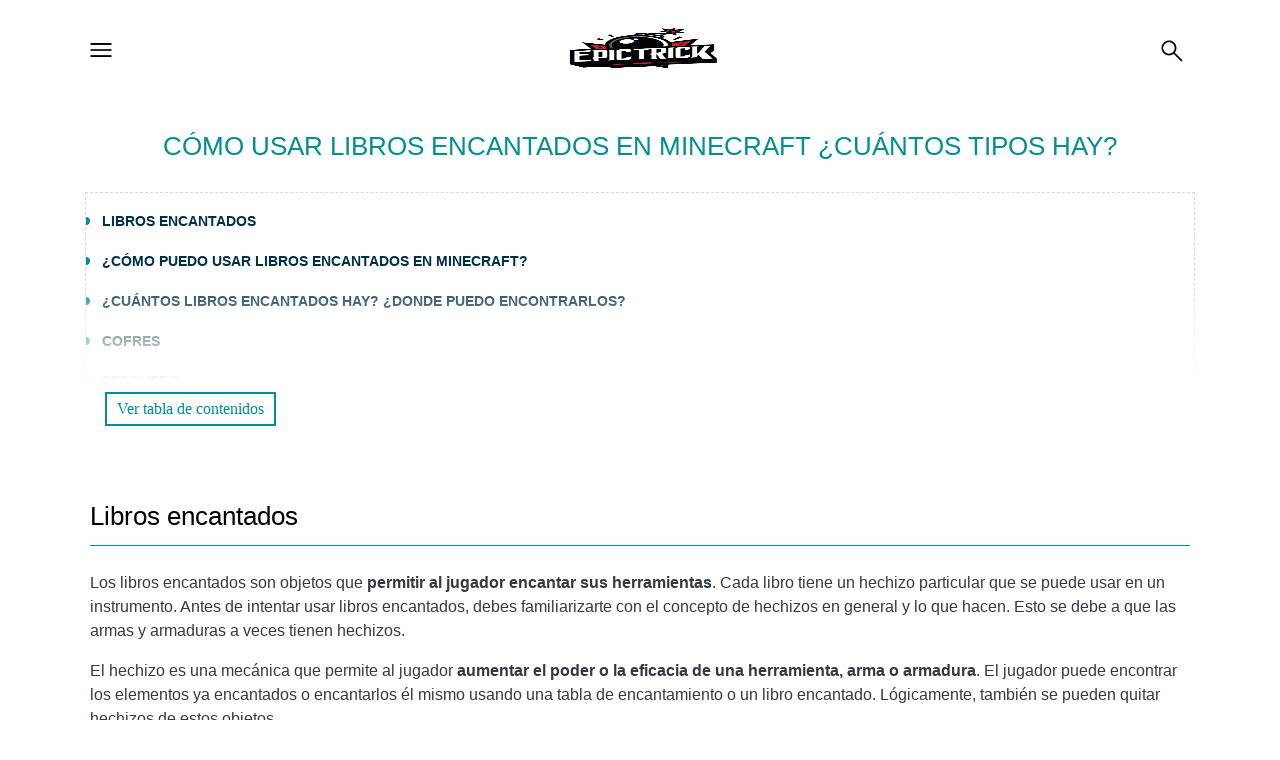

--- FILE ---
content_type: text/html; charset=UTF-8
request_url: https://www.epictrick.com/es/como-usar-libros-encantados-en-minecraft-cuantos-tipos-hay
body_size: 12515
content:
<!doctype html>
<html lang="es">
<head>
	<meta charset="utf-8">
	<meta name="viewport" content="width=device-width, initial-scale=1, shrink-to-fit=no">
	<link rel="stylesheet" href="/assets/css/bootstrap.min.css">

		<style>:root {--main-color: #028F94;}</style>
	<link href="/assets/css/style.css" rel="stylesheet" id="colors">

 			<link href="/assets/css/style_custom.css" media="print" onload="this.media='all'; this.onload=null;" rel="stylesheet" id="colors">
		
	
			

	  
  	  <link rel="canonical" href="https://www.epictrick.com/es/como-usar-libros-encantados-en-minecraft-cuantos-tipos-hay" />
	  <link rel="alternate" href="https://www.epictrick.com/es/como-usar-libros-encantados-en-minecraft-cuantos-tipos-hay" hreflang="es" />
	  <meta name="robots" content="index,follow" />
    
  
    
    
    
  
  
  <title>➤ Cómo usar libros encantados en Minecraft ¿Cuántos tipos hay? 🎮</title>
  <meta name="description" content="▷Entra ahora para consultar ✔️C&oacute;mo usar libros encantados en Minecraft &iquest;Cu&aacute;ntos tipos hay?✔️ .Consulta Epic Trick!" />
  <meta property="og:locale" content="es" />
<meta property="og:type" content="article" />
<meta property="og:title" content="➤ C&oacute;mo usar libros encantados en Minecraft &iquest;Cu&aacute;ntos tipos hay? 🎮" />
<meta property="og:description" content="▷Entra ahora para consultar ✔️C&oacute;mo usar libros encantados en Minecraft &iquest;Cu&aacute;ntos tipos hay?✔️ .Consulta Epic Trick!" />
<meta property="og:url" content="https://www.epictrick.com/es/" />
<meta property="og:site_name" content="➤Los Mejores Trucos para tus Videojuegos  | Epic Trick &reg;" />
<meta property="article:published_time" content="2026-01-19T02:03:05+00:00" />
<meta property="article:modified_time" content="2026-01-19T02:03:05+00:00" />
<meta property="og:image" content="https://www.epictrick.com">
<meta property="og:image:width" content="500" />
<meta property="og:image:height" content="500" />
<meta name="unifier" content="" />
<meta name="query_source" content="" />
<meta name="thumbnail" content="https://www.epictrick.com">


<script type="application/ld+json">
{
  "@context": "https://schema.org",
  "@type": "NewsMediaOrganization",
  "name": "RANKSMAP",
  "alternateName": "RANKSMAP",
  "url": "https://www.ranksmap.com/",
  "logo": "https://www.ranksmap.com/images/logo-4worldlovers.jpg",
  "contactPoint": {
    "@type": "ContactPoint",
    "telephone": "+34 654 965 870",
    "email": "info@ranksmap.net",
    "contactType": "customer service",
    "areaServed": ["150","US","142","419"],
    "availableLanguage": ["en","es"]
  },
  "sameAs": [
    "https://x.com/ranksmap",
    "https://www.instagram.com/ranksmap/"
  ]
}
</script>

<!-- Global site tag (gtag.js) - Google Analytics -->
<script async src="https://www.googletagmanager.com/gtag/js?id=G-HSZ8RBHC3V"></script>
<script>
  window.dataLayer = window.dataLayer || [];
  function gtag(){dataLayer.push(arguments);}
  gtag('js', new Date());

  gtag('config', 'G-HSZ8RBHC3V');
</script>
<meta name='dmca-site-verification' content='NlJNbCsxdVVPNUxwZEpVUDkvWmxLdHRsYUdsK0JjRVZGUUFiRHp4N1AzYz01' />


  <script async src="https://pagead2.googlesyndication.com/pagead/js/adsbygoogle.js?client=ca-pub-6527616605273948"
     crossorigin="anonymous"></script>
  
	
	
	<link rel="icon" type="image/png"  href="/images/logo_stamp.png" sizes="32x32">
	<link rel="apple-touch-icon" href="/images/logo.png">
	<link rel="shortcut icon" href="/images/logo.png">
	<meta name="apple-mobile-web-app-status-bar" content="#028F94">
	<meta name="theme-color" content="#028F94">

	<link rel="icon" type="image/png" href="/images/logo_stamp.png"/>
	<link rel="icon" type="image/png" href="/images/logo_stamp.png"/>
	
	




</head>
<body>


<header class="header menu-long-header color-bg-nav" >
	<div class="container">
			<div class="row">
				<div class="col-lg-12">
		<div class="header-inner">
				<div class="header-left">
						<div class="sidebar-expand">
							<img src="/images/menu.png" alt="Menu" width="28px" height="28px" loading="lazy">
						</div>
				</div>

				<div class="header-center">
						<div class="logo">
							<a href="/"><img loading="lazy" width="164" height="50"  src="/images/logo.png" alt="Cómo usar libros encantados en Minecraft ¿Cuántos tipos hay?"></a>						</div>
				</div>

				<div class="header-right">
            						<div class="easy-autocomplete">
							<input id="request-delay" placeholder="¿Qué buscas?..." style="color:#808080;" />
								<div class="easy-autocomplete-container" id="eac-container-request-delay">
									<ul></ul>
								</div>
						</div>
						<div class="search-close"><img loading="lazy" src="/images/close.png" alt="Close" width="28px" height="28px"></div>
						<div class="search-launch">
								<img src="/images/search.png" alt="Search" width="28px" height="28px" loading="lazy">
								<span class="text">Search</span>
						</div>
										
												
							</div>

				</div>
			</div>
		</div>
	</div>
</header>
<!-- /DANI NEW HEADER -->
<!-- DANI NEW MENU -->
		<div class="layout" style="height: auto !important;">
    	<div class="container">
        	<div class="row">
          	<div class="col-lg-12">
    			<div class="main-menu menu-long">
        			<div class="header-main-menu">
								<div class="logo">
									<a href="/"><img loading="lazy" width="42" height="42" src="/images/logo.png" alt="Cómo usar libros encantados en Minecraft ¿Cuántos tipos hay?"></a>								</div>
            	        <div class="main-menu-close"><img src="/images/close.png" alt="Close" loading="lazy" width="28px" height="28px"></div>
        	        </div>
				        	<nav class="navbar navbar-expand-lg navbar-dark bg-dark">
          	<div class="container">
            	<div class="" id="navbarColor01">
              	<ul class="navbar-nav mr-auto">
					<li class="nav-item"><a class="nav-link" title="Plataformas de Streaming" href="/es/plataformas-de-streaming">Plataformas de Streaming</a><i class="fa fa-angle-down" aria-hidden="true"></i><ul class="submenu"><li class="nav-item"><a class="nav-link" title="Amazon" href="/es/plataformas-de-streaming/amazon">Amazon</a></li><li class="nav-item"><a class="nav-link" title="Dazn" href="/es/plataformas-de-streaming/dazn">Dazn</a></li><li class="nav-item"><a class="nav-link" title="Disney Plus" href="/es/plataformas-de-streaming/disney-plus">Disney Plus</a></li><li class="nav-item"><a class="nav-link" title="Netflix" href="/es/plataformas-de-streaming/netflix">Netflix</a></li></ul></li><li class="nav-item"><a class="nav-link" title="Redes Sociales" href="/es/redes-sociales">Redes Sociales</a><i class="fa fa-angle-down" aria-hidden="true"></i><ul class="submenu"><li class="nav-item"><a class="nav-link" title="Facebook" href="/es/redes-sociales/facebook">Facebook</a></li><li class="nav-item"><a class="nav-link" title="Instagram" href="/es/redes-sociales/instagram">Instagram</a></li><li class="nav-item"><a class="nav-link" title="Snapchat" href="/es/redes-sociales/snapchat">Snapchat</a></li><li class="nav-item"><a class="nav-link" title="Spotify" href="/es/redes-sociales/spotify">Spotify</a></li><li class="nav-item"><a class="nav-link" title="Telegram" href="/es/redes-sociales/telegram">Telegram</a></li><li class="nav-item"><a class="nav-link" title="TikTok" href="/es/redes-sociales/tiktok">TikTok</a></li><li class="nav-item"><a class="nav-link" title="Twitter" href="/es/redes-sociales/twitter">Twitter</a></li><li class="nav-item"><a class="nav-link" title="WeChat" href="/es/redes-sociales/wechat">WeChat</a></li><li class="nav-item"><a class="nav-link" title="WhatsApp" href="/es/redes-sociales/whatsapp">WhatsApp</a></li><li class="nav-item"><a class="nav-link" title="Youtube" href="/es/redes-sociales/youtube">Youtube</a></li></ul></li><li class="nav-item"><a class="nav-link" title="Smartphone y Tablet" href="/es/smartphone-y-tablet">Smartphone y Tablet</a><i class="fa fa-angle-down" aria-hidden="true"></i><ul class="submenu"><li class="nav-item"><a class="nav-link" title="Mejores Apps" href="/es/smartphone-y-tablet/mejores-apps">Mejores Apps</a></li></ul></li><li class="nav-item"><a class="nav-link" title="Top Juegos" href="/es/top-juegos">Top Juegos</a><i class="fa fa-angle-down" aria-hidden="true"></i><ul class="submenu"><li class="nav-item"><a class="nav-link" title="Diablo" href="/es/top-juegos/diablo">Diablo</a></li><li class="nav-item"><a class="nav-link" title="Elden Ring" href="/es/top-juegos/elden-ring">Elden Ring</a></li><li class="nav-item"><a class="nav-link" title="Roblox" href="/es/top-juegos/roblox">Roblox</a></li></ul></li><li class="nav-item"><a class="nav-link" title="Videojuegos" href="/es/videojuegos">Videojuegos</a><i class="fa fa-angle-down" aria-hidden="true"></i><ul class="submenu"><li class="nav-item"><a class="nav-link" title="Análisis y Revisiones" href="/es/videojuegos/analisis-y-revisiones">Análisis y Revisiones</a></li><li class="nav-item"><a class="nav-link" title="Avances" href="/es/videojuegos/avances">Avances</a></li><li class="nav-item"><a class="nav-link" title="Noticias" href="/es/videojuegos/noticias">Noticias</a></li><li class="nav-item"><a class="nav-link" title="Rankings y Tops" href="/es/videojuegos/rankings-y-tops">Rankings y Tops</a></li><li class="nav-item"><a class="nav-link" title="Tecnologia" href="/es/videojuegos/tecnologia">Tecnologia</a></li><li class="nav-item"><a class="nav-link" title="Trucos y Guías" href="/es/videojuegos/trucos-y-guias">Trucos y Guías</a></li></ul></li><li class="nav-item"><a class="nav-link" title="Recursos Gratis" href="https://www.epictrick.com/generator/es/">Recursos Gratis</a></li> <li class="nav-item"><a class="nav-link" title="Sorteo Coin Master" href="https://www.epictrick.com/generator/es/landingsorteo/tiradas-gratis-coin-master">Sorteo Coin Master</a></li> <li class="nav-item"><a class="nav-link" title="Sorteo Tarjetas Google Play" href="https://www.epictrick.com/generator/es/landingsorteo/tarjetas-gratis-google-play">Sorteo Tarjetas Google Play</a></li> <li class="nav-item"><a class="nav-link" title="Sorteo Minecraft" href="https://www.epictrick.com/generator/es/landingsorteo/minecoins-gratis-minecraft">Sorteo Minecraft</a></li> <li class="nav-item"><a class="nav-link" title="Sorteo Free Fire" href="https://www.epictrick.com/generator/es/landingsorteo/diamantes-gratis-free-fire">Sorteo Free Fire</a></li> <li class="nav-item"><a class="nav-link" title="Sorteo Fortnite" href="https://www.epictrick.com/generator/es/landingsorteo/pavos-gratis-fortnite">Sorteo Fortnite</a></li> 

              	</ul>
            	</div>
          	</div>
        	</nav>
				
								
				    		</div>
    	</div>
		</div>
	</div>
</div>
<!-- /DANI NEW MENU -->


  <div class="inner-heading">
    <div class="container">
	<h1>Cómo usar libros encantados en Minecraft ¿Cuántos tipos hay?</h1>
	
    </div>

	


  </div>
  
  
		   


  



  


<!-- LUIGI NEW -->
  <div class="container">
	  	  
	  


	


  </div>
  <!-- /LUIGI NEW -->
 








  <div class="inner-content" style="padding:0 !important">
    <div class="container">
		
      <div class="blog-wrapr">
        <div class="row">


          <div class="col-lg-12">
			  

<style>
   html {scroll-behavior: smooth}

	.sharer-container {
	    max-width: 45px;
	    float: right;
	}
	.post-content {
		overflow-wrap: break-word;
	}

	@media screen and (max-width: 990px){
	.iframe_related_down_element {
	    width: 48%;
	}
	}

	.adsbygoogle {
	display: flex !important;
	align-content: center;
	justify-content: center;
	margin: auto;
	}

.comment-form-container {	
	padding: 20px;
	border-radius: 2px;
	width: 100%;
    /*max-width: 600px !important;
    margin: 20px auto 50px;
	background: #F0F0F0;
	border: #e0dfdf 1px solid;*/
}

.input-row {
	margin-bottom: 20px;
}

.input-field {
	width: 100%;
	border-radius: 2px;
	padding: 10px;
	border: #e0dfdf 1px solid;
}

.btn-submit {
	padding: 5px 20px;
	background: var(--main-color);
	border: #fff 1px solid;
	color: #fff;
	font-size: 1.1em;
	cursor: pointer;
	border-radius: 6px;
	width: 130px;
	display: flex;
	justify-content: end;
}
.comment-row {
	border-bottom: #e0dfdf 1px solid;
	margin-bottom: 15px;
	padding: 15px;
}

.outer-comment {
	background: #F0F0F0;
	padding: 20px;
	border: #dedddd 1px solid;
}

span.commet-row-label {
	font-style: italic;
}

span.posted-by {
	font-weight:bold;
}

.comment-info {
	font-size: 0.8em;
}
.comment-text {
    margin: 10px 0px;
}

#comment-message {
    margin-left: 20px;
    color: #189a18;
    display: none;
}
</style>


<script type="application/ld+json">
{
  "@context": "http://schema.org",
  "@type": "ImageObject",
  "author": "epictrick.com",
  "contentLocation": "epictrick.com",
  "contentUrl": "https://www.epictrick.com/images/posts/3583532cb590e42605957ba98f7b7cf3-0.jpg",
  "datePublished": "2022-01-30",
  "description": "Libros encantados
Los libros encantados son objetos que permitir al jugador encantar sus herramientas. Cada libro tiene ...",
  "name": "C&oacute;mo usar libros encantados en Minecraft &iquest;Cu&aacute;ntos tipos hay?"
}
</script>


<script type="application/ld+json">
{
  "@context": "http://schema.org",
  "@type": "CreativeWorkSeason",
  "name": "C&oacute;mo usar libros encantados en Minecraft &iquest;Cu&aacute;ntos tipos hay?",
  "aggregateRating": {
    "@type": "AggregateRating",
    "ratingValue": "5",
    "reviewCount": "59"
  }
}
</script>


<script type="application/ld+json">{
    "@context": "http://schema.org",
    "@type": "Article",
    "@id": "https://www.epictrick.com/es/como-usar-libros-encantados-en-minecraft-cuantos-tipos-hay",
    "mainEntityOfPage": {
        "@type": "WebPage",
        "@id": "https://www.epictrick.com/es/como-usar-libros-encantados-en-minecraft-cuantos-tipos-hay",
        "url": "https://www.epictrick.com",
     "reviewedBy": {
	"name": "Ellen Beeman",
	"@type": "person",
	"@id": "https://g.co/kgs/XmtE8Q",
"sameAs": [
            "https://es.wikipedia.org/wiki/Ellen_Beeman"
           
        ]
    },
        "isPartOf": {
            "@type": "WebSite",
            "@id": "https://www.epictrick.com",
            "url": "https://www.epictrick.com",
            "name": "Epic Trick"
        }
    },
    "headline": "C&oacute;mo usar libros encantados en Minecraft &iquest;Cu&aacute;ntos tipos hay?",
    "author": {
        "@type": "Person",
        "@id": "https://www.epictrick.com/es/equipo-de-traduccion",
        "url": "https://www.epictrick.com/es/equipo-de-traduccion/",
        "name": "Lluis Enric Mayans",
        "image": {
            "@type": "ImageObject",
            "@id": "https://www.epictrick.com/images/posts/-128884619641d9dd2ac73ed89b2a105b.jpg",
            "url": "https://www.epictrick.com/images/posts/-128884619641d9dd2ac73ed89b2a105b.jpg",
            "caption": "Lluis Enric Mayans"
        },
        "jobTitle": "Redactor",
        "description": "Soy redactor Digital especializado en el sector Online. ¿Mis aficiones? Me gusta practicar deportes como el Windsurf, la vela, y todo lo relacionado con el Mar. Practico algo de Gaming en mi tiempo libre, pero también me gusta disfrutar de una buena charla con amigos. Como redactor, disfruto creando contenido de valor para los amantes de la información (la información es poder). Analista y entusiasta del sector de las nuevas tecnologías.Mis estudios me han llevado por muchos campos, que van desde el mundo de la educación, la psicología, el deporte, y más recientemente y de forma profesional como Redactor Digital
.",
        "sameAs": [
            "https://www.linkedin.com/in/lluis-mayans-5865611a9/",
            "https://www.youtube.com/channel/UCciGpTuQAL9MTVc7Sf3wzGA/",
"https://orcid.org/0000-0002-5920-7941",
"https://twitter.com/mayans_lluis",
"https://www.amazon.com/dp/B088FZ59LQ/ref=mp_s_a_1_1?dchild=1&keywords=todo+sobre+brawl+stars&qid=1589231936&sr=8-1"
        ]
    },
    "datePublished": "2022-01-30T15:01:39+00:00",
    "datemodified":  "2022-01-30T15:01:39+00:00",
    "url": "https://www.epictrick.com/es/como-usar-libros-encantados-en-minecraft-cuantos-tipos-hay",
    "image": [
        {
            "@type": "ImageObject",
            "@id": "https://www.epictrick.com/images/posts/8317455d51b15447328036a41f14477d-0.jpg",
            "url": "https://www.epictrick.com/images/posts/8317455d51b15447328036a41f14477d-0.jpg",
            "width": 1280,
            "height": 720
        }
    ],
    "publisher": {
        "@type": "Organization",
        "@id": "http://forworldlovers.com/",
        "url": "http://forworldlovers.com/",
        "name": "For World Lovers",
        "logo": [
            {
                "@type": "ImageObject",
                "@id": "http://forworldlovers.com/wp-content/uploads/digital-agency-logo.png",
                "url": "http://forworldlovers.com/wp-content/uploads/digital-agency-logo.png",
                "width": 230,
                "height": 60
            }
        ],
        "foundingDate": "2018"
    }},
}</script>


			
				


<div class="table-of-contents hiddentoc"><div class="headings-container"><ul><li><a class="toc-heading-a" href="#libros-encantados">Libros encantados</a></li><li><a class="toc-heading-a" href="#-c-mo-puedo-usar-libros-encantados-en-minecraft-">¿Cómo puedo usar libros encantados en Minecraft?</a></li><li><a class="toc-heading-a" href="#-cu-ntos-libros-encantados-hay--donde-puedo-encontrarlos-">¿Cuántos libros encantados hay? ¿Donde puedo encontrarlos?</a></li><ul><li><a class="toc-heading-a" href="#cofres">cofres</a></li><li><a class="toc-heading-a" href="#pesquero">Pesquero</a></li><li><a class="toc-heading-a" href="#aldeanos">aldeanos</a></li><li><a class="toc-heading-a" href="#saqueadores">saqueadores</a></li><li><a class="toc-heading-a" href="#usando-una-mesa">usando una mesa</a></li><li><a class="toc-heading-a" href="#trueque">trueque</a></li></ul></div><button class="btntoc">Ver tabla de contenidos</button></div>
<div class="single-post" data-infinite-scroll="{ &quot;path&quot;: &quot;.btn-next&quot;, &quot;append&quot;: &quot;.single-post&quot;, &quot;status&quot;: &quot;.scroller-status&quot;, &quot;hideNav&quot;: &quot;.pagination&quot; }">
	<script async src="https://pagead2.googlesyndication.com/pagead/js/adsbygoogle.js?client=ca-pub-6527616605273948"
     crossorigin="anonymous"></script>
<!-- horizontal CA -->
<ins class="adsbygoogle"
     style="display:inline-block;width:728px;height:90px"
     data-ad-client="ca-pub-6527616605273948"
     data-ad-slot="5429350063"></ins>
<script>
     (adsbygoogle = window.adsbygoogle || []).push({});
</script>	
    <div class="post-content">


				
				



				<a name="texto-y-version-original_como_usar_libros_encantados_en_minecraft_cuantos_tipos_hay"></a>

				<h2><a name="libros-encantados">Libros encantados</a></h2>
<p>Los libros encantados son objetos que <strong>permitir al jugador encantar sus herramientas</strong>. Cada libro tiene un hechizo particular que se puede usar en un instrumento. Antes de intentar usar libros encantados, debes familiarizarte con el concepto de hechizos en general y lo que hacen. Esto se debe a que las armas y armaduras a veces tienen hechizos.</p>
<p>El hechizo es una mecánica que permite al jugador <strong>aumentar el poder o la eficacia de una herramienta, arma o armadura</strong>. El jugador puede encontrar los elementos ya encantados o encantarlos él mismo usando una tabla de encantamiento o un libro encantado. Lógicamente, también se pueden quitar hechizos de estos objetos.</p><br><br>
<h2><a name="-c-mo-puedo-usar-libros-encantados-en-minecraft-">¿Cómo puedo usar libros encantados en Minecraft?</a></h2>
<p>Para usar un libro encantado, debes tener dos cosas: el arma, armadura o herramienta que pretendes encantar y un yunque. Tienes que <strong>coloca el yunque</strong> al suelo y <strong>Haz click en eso</strong> arriba con la tecla derecha (o la tecla que seleccionó para "Usar" un objeto). En la interfaz del yunque, tienes que <strong>colocar el objeto</strong> estar encantado en una caja <strong>y el libro encantado </strong> <strong>en el otro.</strong></p>
<p><img alt="Cómo usar libros encantados en Minecraft ¿Cuántos tipos hay?" src="/images/posts/3583532cb590e42605957ba98f7b7cf3-0.jpg"></p>
<p>La herramienta encantada aparecerá en el tercer cuadro. Tómalo <strong>y utilízalo</strong>. Sin embargo, este proceso no siempre funciona. Algunos hechizos solo son compatibles con un grupo de objetos. Por ejemplo, Aquatic Affinity solo se puede aplicar a un casco.</p>
<p>Asegúrate de que el hechizo que quieres usar <strong>es compatible </strong> <strong>con el artículo que estás tratando de hechizar</strong>. Para esto, es posible que deba usar la Lista de la Enciclopedia de Minecraft. (Tenga en cuenta que la versión en español está desactualizada).</p><script async src="https://pagead2.googlesyndication.com/pagead/js/adsbygoogle.js?client=ca-pub-6527616605273948"
     crossorigin="anonymous"></script>
<!-- cuadrado CA -->
<ins class="adsbygoogle"
     style="display:block"
     data-ad-client="ca-pub-6527616605273948"
     data-ad-slot="3293129555"
     data-ad-format="auto"
     data-full-width-responsive="true"></ins>
<script>
     (adsbygoogle = window.adsbygoogle || []).push({});
</script><br>
<h2><a name="-cu-ntos-libros-encantados-hay--donde-puedo-encontrarlos-">¿Cuántos libros encantados hay? ¿Donde puedo encontrarlos?</a></h2>
<p>Hay 6 formas de conseguir libros encantados. No podemos contarte todo sobre ellos en detalle, pero te resumiremos cada uno.</p><br>
<h3><a name="cofres">cofres</a></h3>
<p>Le <strong>cajas</strong> que se encuentran en mazmorras y mansiones forestales tienen un 15% de probabilidad de contener un libro encantado. los del Templo del Desierto, 23%; los de las Ruinas Oceánicas, 21%; los de Minas Abandonadas 14% y los de Estaciones de Saqueo 11%.</p>
<p>Los libros encantados que obtienes de estos <a name="cofres">cofres</a> tienen un hechizo que se elige al azar cuando se genera la estructura. Estos datos solo son correctos para la edición de Java en el momento de escribir este artículo. En la versión de Windows 10, los <a name="cofres">cofres</a> de la mansión del bosque tienen un 17 % de posibilidades.</p>
<p><img alt="Cómo usar libros encantados en Minecraft ¿Cuántos tipos hay?" src="/images/posts/3583532cb590e42605957ba98f7b7cf3-1.jpg"></p>
<p>In <strong>Templos de la jungla</strong> y Fortresses puedes encontrar libros encantados con un nivel de 30. La probabilidad varía mucho, pero es casi seguro que encontrarás uno. Y una vez que tengas muchos de ellos, debes organizar tu cofre lo mejor que puedas.</p>
<h3><a name="pesquero">Pesquero</a></h3>
<p>Cada vez que arrojas el anzuelo al agua por <strong>para los peces</strong>, hay un 85% de posibilidades de que atrapes un pez y un 10% de posibilidades de que atrapes basura. Sin embargo, hay un 0,8% de posibilidades de conseguir un libro encantado.</p><script async src="https://pagead2.googlesyndication.com/pagead/js/adsbygoogle.js?client=ca-pub-6527616605273948"
     crossorigin="anonymous"></script>
<!-- cuadrado CA -->
<ins class="adsbygoogle"
     style="display:block"
     data-ad-client="ca-pub-6527616605273948"
     data-ad-slot="3293129555"
     data-ad-format="auto"
     data-full-width-responsive="true"></ins>
<script>
     (adsbygoogle = window.adsbygoogle || []).push({});
</script><br>
<h3><a name="aldeanos">aldeanos</a></h3>
<p>Los <a name="aldeanos">aldeanos</a> con el <strong>oficio de librero</strong> (bibliotecarios) pueden vender libros encantados. Pero prepárate, porque son muy caros y primero debes tener un libro regular.</p>
<h3><a name="saqueadores">saqueadores</a></h3>
<p>I <strong><a name="saqueadores">saqueadores</a> que</strong> aparecen como parte de un asalto a un pueblo, tienen una pequeña posibilidad de dejar caer libros de nivel 30 felices cuando mueren.</p>
<h3><a name="usando-una-mesa">usando una mesa</a></h3>
<p>Una de las mecánicas más utilizadas a la hora de encantar es usar libros para cambiar el hechizo. Al <strong>tablas</strong>, el hechizo que obtienes es aleatorio y se reinicia cada vez que encantas algo.</p><br>
<p>Luego, los jugadores encantan los libros hasta que obtienen el hechizo que desean. Puedes usar esta mecánica para encantar herramientas con lo que quieras, si ya tienes una mesa. Y si no la tienes, te contamos que es muy fácil hacer una tabla de hechizos y esto te será de mucha utilidad.</p><br>
<h3><a name="trueque">trueque</a></h3>
<p>Trueque es el nombre en inglés de una mecánica introducida en la versión 1.16 de Minecraft. En el Nether, yo <strong>Piglins puede cambiarte</strong> un <strong>lingote</strong> oro con una variedad de cosas, incluyendo libros encantados.</p>
<p>Minecraft es un juego ampliamente conocido por no explicar su mecánica al jugador. Por ello, te animamos a que sigas leyendo los tutoriales del juego. Y aún mejor: te animamos a que sigas incursionando en el mundo de Minecraft, así te convertirás en un maestro en poco tiempo.</p>

				

				

				<input type="hidden" name="category" value="videojuegos"><input type="hidden" name="subcategories" value="trucos-y-guias">


				


				  


			

              </div>
			  

			






              <div class="content-bottom">


			  											
								<div class="author">
									
																		
									<div class="authortextdelay">
    								
								    </div>

								</div>

							

				<a title="Cómo regalar diamantes Free Fire a mis amigos que compran con PayPal" href="/es/como-regalar-diamantes-free-fire-a-mis-amigos-que-compran-con-paypal" class="btn-next btn-xs" style="float:right;">Cómo regalar diamantes Free Fire a mis amigos que compran con PayPal &#10095;</a>


			</div>

			<script async src="https://pagead2.googlesyndication.com/pagead/js/adsbygoogle.js?client=ca-pub-6527616605273948"
     crossorigin="anonymous"></script>
<ins class="adsbygoogle"
     style="display:block"
     data-ad-format="autorelaxed"
     data-ad-client="ca-pub-6527616605273948"
     data-ad-slot="9818999988"></ins>
<script>
     (adsbygoogle = window.adsbygoogle || []).push({});
</script>
			<div class="content-bottom">

									<h3>Artículos relacionados</h3>
            	
              <div class="row">


				                <div class="col-lg-4 col-md-4">
                  <div class="item" style="margin-bottom:0;">
				   <a title="Cómo descargar e instalar juegos de Xbox Game Pass en Windows 10" href="/es/como-descargar-e-instalar-juegos-de-xbox-game-pass-en-windows-10" style="text-decoration:none;">
                    <figure class="image-box">
                      <img loading="lazy" style="object-fit:cover;height:140px;width:100%;" src="/images/posts/c820546b6d1f5b3917f24214150f3520-0.jpg" alt="Cómo descargar e instalar juegos de Xbox Game Pass en Windows 10">
                    </figure>
					<span class="catname">Trucos y Guías</span>
					<span style="margin-top:-10px;">Cómo descargar e instalar juegos de Xbox Game Pass en Windows 10</span>
					</a>
                  </div>
                </div>
				                <div class="col-lg-4 col-md-4">
                  <div class="item" style="margin-bottom:0;">
				   <a title="Resident Evil Village - Guía del tesoro" href="/es/resident-evil-village-guia-del-tesoro" style="text-decoration:none;">
                    <figure class="image-box">
                      <img loading="lazy" style="object-fit:cover;height:140px;width:100%;" src="/images/posts/40df994e6f2f63f9559208ef29496483-0.jpg" alt="Resident Evil Village - Guía del tesoro">
                    </figure>
					<span class="catname">Trucos y Guías</span>
					<span style="margin-top:-10px;">Resident Evil Village - Guía del tesoro</span>
					</a>
                  </div>
                </div>
				                <div class="col-lg-4 col-md-4">
                  <div class="item" style="margin-bottom:0;">
				   <a title="Empacar - Lista de trofeos" href="/es/empacar-lista-de-trofeos" style="text-decoration:none;">
                    <figure class="image-box">
                      <img loading="lazy" style="object-fit:cover;height:140px;width:100%;" src="/images/posts/278d4f5dc77c75b827d990fd2679bb1b-0.jpg" alt="Empacar - Lista de trofeos">
                    </figure>
					<span class="catname">Trucos y Guías</span>
					<span style="margin-top:-10px;">Empacar - Lista de trofeos</span>
					</a>
                  </div>
                </div>
				

			

            </div>
            
            
            
            	<a name="topProducts"></a>

				<br><div class="col-lg-12 col-md-12 topProducts"><h4>Artículos más Relevantes</h4><div class="box-content"><ul class="relatedPosts" style="list-style-type:none;"><li><a target="_blank" title="blasphemous guia de donacion" href="https://www.epictrick.com/es/blasphemous-guia-de-donacion">blasphemous guia de donacion</a></li> <li><a target="_blank" title="escape from tarkov guia de municion 45 acp" href="https://www.epictrick.com/es/escape-from-tarkov-ammo-guide-45-acp">escape from tarkov guia de municion 45 acp</a></li> <li><a target="_blank" title="yakuza 0 guia de estilos de lucha" href="https://www.epictrick.com/es/yakuza-0-guia-de-estilos-de-lucha">yakuza 0 guia de estilos de lucha</a></li> </ul></div></div>				
				

			</div>




			<h5>Añade un comentario de Cómo usar libros encantados en Minecraft ¿Cuántos tipos hay?</h5>
						
		      <div class="comment-form-container">
		          <form id="frm-comment">
		              <div class="input-row">
		                  <input type="hidden" name="lang" value="es" />
		                  <input type="hidden" name="unifier" value="3583532cb590e42605957ba98f7b7cf3" />
		                  <input type="hidden" name="type" value="post" />
						  <input class="input-field" required type="text" name="name" id="name" maxlength="40" placeholder="Tu nombre" />
		              </div>
		              <div class="input-row">
		                  <textarea class="input-field" required type="text" name="comment" id="comment" maxlength="255" placeholder="Añade un comentario"></textarea>
		              </div>
		              <div>
		                  <input type="button" class="btn-submit" id="submitButton"
		                      value="Publicar" /><div id="comment-message">¡Comentario enviado con éxito! Lo revisaremos en las próximas horas.</div>
		              </div>

		          </form>
		      </div>



			              </div>
	
			<br>
			
			
			




          </div>

		  
        </div>
      </div>



    </div>
  </div>



    
  
  
  <footer class="footer bg-style">
    <div class="container">
      	<div class="footer-upper">
			<div class="row">
					

				<div class="col-12 col-sm-6 col-md-6 col-lg-3">
						<img src="/images/logo_4world.png" alt="Menu" width="146px" height="53px" loading="lazy">
					<div class="footer-adress">
						<div class="row">
							<div class="bcn col-6 col-sm-12 col-md-12 col-lg-12"><p><b>BARCELONA </b></p><p>Calle Eugeni D'Ors, 9, local<br> 08028 - Barcelona - España</p></div>
							<div class="chipre col-6 col-sm-12 col-md-12 col-lg-12"><p><b>CHIPRE </b></p><p>Kyriakou Matsi<br>Zygi 7739, Chipre</p></div>
						</div>
					</div>
				</div>

				<div class="col-6 col-sm-6 col-md-6 col-lg-3">
					<div class="footer-widget quick-links">
												<h3 class="title">Enlaces de interés</h3>

						<ul>
							
							<li><span style="cursor:pointer;" onclick="window.open('/es/contact', '_parent')">Post patrocinado</span></li><li><span style="cursor:pointer;" onclick="window.open('/es/terms', '_parent')">Términos y condiciones</span></li><li><span style="cursor:pointer;" onclick="window.open('/es/return-policy', '_parent')">Política de Devolución</span></li><li><span style="cursor:pointer;" onclick="window.open('/es/faqs', '_parent')">Preguntas frecuentes</span></li><li><span style="cursor:pointer;" onclick="window.open('/es/cookies', '_parent')">Política de cookies</span></li><li><span style="cursor:pointer;" onclick="window.open('https://www.ranksmap.com', '_blank')">Quiénes somos</span></li>							
							<li><a title="Blog" href="/es/blog">Blog</a></li><li><a href="https://www.epictrick.com/es/sorteos-de-codigos">Sorteos de Códigos</a></li>							
														
						</ul>
						

												
						
					</div>
				</div>
				<div class="col-6 col-sm-6 col-md-6 col-lg-3">
				<h3 class="title">Soporte a empresas: </h3>
				<div class="row">
							<div class="footer-text col-12">
								
																
								<div class="footer-email"><p><b>Respondemos en 24H-48h:</b></p><p><a title="email" style="cursor:pointer;" ><svg class="iconsvg-contact"><use xlink:href="/images/sprites-places.svg#email"></use></svg></a><a href="/cdn-cgi/l/email-protection" class="__cf_email__" data-cfemail="345d5a525b7446555a5f475955441a5a5140">[email&#160;protected]</a> (mail)</p>
								
									<p>+34654965870 (whatsapp)</p>
								
								</div>
							</div>
						</div>
				</div>
				<div class="col-12 col-sm-6 col-md-6 col-lg-3">
				<h3 class="title">Síguenos</h3>
							
																				<div class="rrss">

								<a title="Instagram" style="cursor:pointer;" onclick="window.open('https://www.instagram.com/epictrick.oficial/', '_blank')"><svg class="iconsvg-rrss"><use xlink:href="/images/sprites-places.svg#instagram"></use></svg></a><a title="Twitter" style="cursor:pointer;" onclick="window.open('https://twitter.com/epic_trick', '_blank')"><svg class="iconsvg-rrss"><use xlink:href="/images/sprites-places.svg#twitter"></use></svg></a>							</div>
																	
						<center><img alt="Scan QR" src="/images/scanqr.png" width="120px"></center>
				</div>



				
			</div>
      	</div>
    </div>


	
  </footer>

  <div class="footer-bottom text-center">
    <div class="container">
      <div class="copyright-text">
	 	 <p>
		  <span style="margin-right: 30px;cursor:pointer;text-decoration:underline;" onclick="window.open('//www.dmca.com/Protection/Status.aspx?ID=92952086-ed59-49d2-9727-518fc62dd4e0', '_blank')" title="DMCA.com Protection Status" class="dmca-badge"> <img loading="lazy" width="121" height="24" src="https://images.dmca.com/Badges/dmca_protected_sml_120l.png?ID=92952086-ed59-49d2-9727-518fc62dd4e0"  alt="DMCA.com Protection Status" /></span>
		  
		   2026 / epictrick.com		  <span style="margin-left: 30px;"></span></p>
		</div>
    </div>
  </div>
  
  

    

      <script data-cfasync="false" src="/cdn-cgi/scripts/5c5dd728/cloudflare-static/email-decode.min.js"></script><script src="/assets/js/jquery-3.2.1.slim.min.js"></script>
    <script src="/assets/js/bootstrap.min.js"></script>
  
  		
    <script src="/assets/js/slick.min.js"></script>
    
    <!-- Jquery Plugins, main Jquery -->	
    <script src="/assets/js/main_ca_home.js"></script>
    
    <script>
    
        if ( $('.weekly3-single').length < 5){
            $('.slider-wrapper .weekly3-single').css( 'min-width' , '240px');
            $('.slick-slider .slick-track').css('min-width', '100%');
            $('.weekly3-wrapper .dot-style .slick-list').css('min-width', '100%');
        }
    
    </script>
	  
  
    
  
  
    
  <script>
  
    //Reducir menú si hay pocos items:
                
        if ($('.navbar-nav .nav-item').length < 15){
            $('.main-menu.menu-long').addClass('menu-lite');
        }
	  
	  function carga_titles(){
	    $('.eac-item a[data-typesearch="business"]').first().parents('li').before('<div class="src-title src-bus">Negocios</div>');
	    $('.eac-item a[data-typesearch="business"]').parents('li').wrapAll('<div class="src-links src-links1" />');
		$('.eac-item a[data-typesearch="business_cat"]').first().parents('li').before('<div class="src-title src-cat">Categorías</div>');
		$('.eac-item a[data-typesearch="business_cat"]').parents('li').wrapAll('<div class="src-links src-links2" />');
		$('.eac-item a[data-typesearch="service"]').first().parents('li').before('<div class="src-title src-list">Listados</div>');
		$('.eac-item a[data-typesearch="service"]').parents('li').wrapAll('<div class="src-links src-links3" />');
		$('.eac-item a[data-typesearch="post"]').first().parents('li').before('<div class="src-title src-posts">Artículos</div>');
		$('.eac-item a[data-typesearch="post"]').parents('li').wrapAll('<div class="src-links src-links4" />');
		
		if ( $( ".src-links3" ).length ){ $( ".src-links3" ).show(); }
		else { $( ".src-links:nth-of-type(2)" ).show(); }
		
	  }
	  
  </script>

  <script src="/assets/js/jquery.easy-autocomplete.js"></script>	 
  <script src="/assets/js/script.js"></script>
 

  <script>
    
	$(document).ready(function() {

    	var options = {
    		url: function(phrase) {
    			return "/search?q=" + phrase + "&lang=es&format=json";
    		},
    
    		getValue: "name",
    		placeholder: "¿Qué buscas?...",
    		adjustWidth: false,
    		requestDelay: 250,
    		minCharNumber: 3,
    
    	    template: {
    	        type: "links",
    	        fields: {
    	            link: "website-link",
    	            typesearch: "type"
    	        }
    	    }
    	};
    
    	$("#request-delay").easyAutocomplete(options);
    
	
    });
	  
  </script>

			
		











<script type="text/javascript">
    $(document).ready(function() {
        
        $("body").on("click",".btntoc", function(){
            $(this).hide();
            $('.table-of-contents').removeClass('hiddentoc');
        });
        
        $("body").on("click",".btnmorecomments", function(event){
           event.preventDefault();
           $(this).next().toggle('slow');
           if ($(this).html()=="Menos comentarios"){
             $(this).html("Más comentarios");
           } else{
             $(this).html("Menos comentarios");
           }
         });
         

        $('body').on('click', '.btn-promociona', function(){
    
        	var idnegocio = $(this).attr('id');
        	var idservice = $(this).attr('data-idservice');
    
              $('.submitBTN.btnFirst.pos1').attr('onclick', 'window.open(\'?purchasePosition='+idnegocio+'&pos=1\');');
              $('.submitBTN.btnFirst.pos2').attr('onclick', 'window.open(\'?purchasePosition='+idnegocio+'&pos=2\');');
              $('.submitBTN.btnFirst.pos3').attr('onclick', 'window.open(\'?purchasePosition='+idnegocio+'&pos=3\');');
              $('.submitBTN.btnFirst.pos4').attr('onclick', 'window.open(\'?purchasePosition='+idnegocio+'&pos=4\');');
              $('.submitBTN.btnFirst.pos5').attr('onclick', 'window.open(\'?purchasePosition='+idnegocio+'&pos=5\');');
    
    			$.ajax({
    				url:"/check_compra.php",
    				type:"POST",
    				data:{idnegocio:idnegocio,idservice:idservice},
    				success: function(response) {
                    	var jsonData = JSON.parse(response);
    
                    	if (jsonData.pos1 == "1") { $('.submitBTN.btnFirst.pos1').addClass('btn-desactivado').removeAttr('onclick').html('<span class="text-int">Tu competidor ha sido más rapido</span>');}
    					if (jsonData.pos2 == "1")  { $('.submitBTN.btnFirst.pos2').addClass('btn-desactivado').removeAttr('onclick').html('<span class="text-int">Tu competidor ha sido más rapido</span>');}
    					if (jsonData.pos3 == "1")  { $('.submitBTN.btnFirst.pos3').addClass('btn-desactivado').removeAttr('onclick').html('<span class="text-int">Tu competidor ha sido más rapido</span>');}
    					if (jsonData.pos4 == "1")  { $('.submitBTN.btnFirst.pos4').addClass('btn-desactivado').removeAttr('onclick').html('<span class="text-int">Tu competidor ha sido más rapido</span>');}
    					if (jsonData.pos5 == "1")  { $('.submitBTN.btnFirst.pos5').addClass('btn-desactivado').removeAttr('onclick').html('<span class="text-int">Tu competidor ha sido más rapido</span>');}
    				}
    			});
    
            });




        setTimeout(function(){
            $.post("/php/delay_content.php", {
               whatdelay : "side_ins",
               vartext1 : "¿Que debéis saber?",
               vartext2 : "Usuarios",
               vartext3 : "Te vamos a recomendar los mejores negocios verificados, nuestra información se actualiza 24 veces al dia.",
               vartext4 : "Te contaremos las ofertas y novedades que tiene cada negocio de tu localidad.",
               vartext5 : "Podrás comunicarte con el negocio para preguntar si ofrece exactamente lo que estas buscando.",
               vartext6 : "Negocios",
               vartext7 : "Visibilidad online para que os encuentren los futuros clientes de vuestra zona.",
               vartext8 : "Anunciar las novedades y ofertas a todos vuestros vecinos sin que tengan que pasar delante de vuestro negocio.",
               vartext9 : "Sello que os acredita como uno de los mejores en vuestra ciudad."
            }, function(data) {
               $(".side_instructions").html(data); 
            });
        
            $(".sidebar").stick_in_parent({
              bottoming: true,
              offset_top: 120
            });
    
        }, 5000);
    
    						   
            setTimeout(function(){
                $.post("/php/delay_content.php", {
                   whatdelay : "text_auth",
                   vartext_auth : '<section class="py-5"><div class="container overflow-hidden bsb-author-1"><div class="row justify-content-center gy-4 gy-md-0"><div class="col-3 col-md-3 col-xl-3 d-flex align-items-center justify-content-center"><img src="/images/ranksmap_author.jpg" alt="Ranksmap Author"></div><div class="col-9 col-md-8 col-lg-6 col-xl-9 d-flex align-items-center justify-content-center"><div class="text-left text-md-start author-content"><h2 class="fs-2 mb-3">Rut Blasco Calafell</h2><p class="mb-3"></p><p class="mb-0">Rut Blasco Calafell is an experienced editor working at Scribendi, a renowned editing and proofreading company. With a solid background in linguistics and years of industry experience, Rut specializes in reviewing and refining content processed by artificial intelligence. Her dedication to quality and accuracy ensures that every article not only meets the highest editorial standards but also provides valuable and reliable information. As a professional at Scribendi, Rut brings her expertise and skills to ensure that the content on our page is clear, coherent, and trustworthy for our readers.</p></div></div></div></div></section><section class="py-5"><div class="container overflow-hidden bsb-author-1"><div class="row justify-content-center gy-4 gy-md-0"><div class="col-3 col-md-3 col-xl-3 d-flex align-items-center justify-content-center"><img src="/images/artificial-intelligence-ai-icon.webp"></div><div class="col-9 col-md-8 col-lg-6 col-xl-9 d-flex align-items-center justify-content-center"><div class="text-left text-md-start author-content"><p class="mb-3"></p><p class="mb-0">The content presented on our site has been generated through an automated process that analyzes customer comments and reviews, as well as the information available on local business websites. This method ensures that the descriptions are accurate and faithfully reflect the opinions of the customers. Additionally, Ruth, an expert text reviewer working at Scribendi, has meticulously reviewed each piece of content to ensure its accuracy, clarity, and coherence. With her expertise and attention to detail, we ensure that each description meets the highest quality standards.</p></div></div></div></div></section>'
                }, function(data) {
                   $(".authortextdelay").html(data);
                });

        
            }, 7000);
            
            
            
            
    							   
    	




    });
</script>









                                
	
	

		
                                

			
			
			
			

	
<style>
	.ralink { cursor:pointer; }
</style>
<script>
	$(".ralink").click(function () {
	    window.open($(this).data("ra"));
	});
</script>


<script defer src="https://static.cloudflareinsights.com/beacon.min.js/vcd15cbe7772f49c399c6a5babf22c1241717689176015" integrity="sha512-ZpsOmlRQV6y907TI0dKBHq9Md29nnaEIPlkf84rnaERnq6zvWvPUqr2ft8M1aS28oN72PdrCzSjY4U6VaAw1EQ==" data-cf-beacon='{"version":"2024.11.0","token":"32b18d0f64c240f39294fd47c9b2101b","r":1,"server_timing":{"name":{"cfCacheStatus":true,"cfEdge":true,"cfExtPri":true,"cfL4":true,"cfOrigin":true,"cfSpeedBrain":true},"location_startswith":null}}' crossorigin="anonymous"></script>
</body>
</html>



--- FILE ---
content_type: text/html; charset=utf-8
request_url: https://www.google.com/recaptcha/api2/aframe
body_size: 267
content:
<!DOCTYPE HTML><html><head><meta http-equiv="content-type" content="text/html; charset=UTF-8"></head><body><script nonce="WxYwjuuic1ATD75-Gex6Kg">/** Anti-fraud and anti-abuse applications only. See google.com/recaptcha */ try{var clients={'sodar':'https://pagead2.googlesyndication.com/pagead/sodar?'};window.addEventListener("message",function(a){try{if(a.source===window.parent){var b=JSON.parse(a.data);var c=clients[b['id']];if(c){var d=document.createElement('img');d.src=c+b['params']+'&rc='+(localStorage.getItem("rc::a")?sessionStorage.getItem("rc::b"):"");window.document.body.appendChild(d);sessionStorage.setItem("rc::e",parseInt(sessionStorage.getItem("rc::e")||0)+1);localStorage.setItem("rc::h",'1768788188255');}}}catch(b){}});window.parent.postMessage("_grecaptcha_ready", "*");}catch(b){}</script></body></html>

--- FILE ---
content_type: text/css
request_url: https://www.epictrick.com/assets/css/style_custom.css
body_size: -422
content:
@media only screen and (max-device-width: 991.98px){
.navbar-dark .navbar-nav .nav-link {
    color: #fff !important;
}
}

--- FILE ---
content_type: application/javascript
request_url: https://www.epictrick.com/assets/js/script.js
body_size: 3970
content:
(function($) {

    "use strict";

    /* ================ Revolution Slider. ================ */
    if ($('.tp-banner').length > 0) {
        $('.tp-banner').show().revolution({
            delay: 6000,
            startheight: 600,
            startwidth: 1170,
            hideThumbs: 1000,
            navigationType: 'none',
            touchenabled: 'on',
            onHoverStop: 'on',
            navOffsetHorizontal: 0,
            navOffsetVertical: 0,
            dottedOverlay: 'none',
            fullWidth: 'on'
        });
    }
    if ($('.tp-banner-full').length > 0) {
        $('.tp-banner-full').show().revolution({
            delay: 6000,
            hideThumbs: 1000,
            navigationType: 'none',
            touchenabled: 'on',
            onHoverStop: 'on',
            navOffsetHorizontal: 0,
            navOffsetVertical: 0,
            dottedOverlay: 'none',
            fullScreen: 'on'
        });
    }

    /* ================ Nav ================ */
    $('.fa-angle-down').on("click", function(e) {
        e.preventDefault();
        $(this).next().slideToggle('');
    });


    /* ================ sticky fix ================ */
    $(window).on("scroll", function() {
        if ($(this).scrollTop() > 0) {
            $('.header-wrap').addClass("sticky");
        } else {
            $('.header-wrap').removeClass("sticky");
        }

        //Check to see if the window is top if not then display button
        if ($(this).scrollTop() > 100) {
            $('.scrollToTop').fadeIn();
        } else {
            $('.scrollToTop').fadeOut();
        }

        //Click event to scroll to top
        $('.scrollToTop').on("click", function() {
            $('html, body').animate({
                scrollTop: 0
            }, 800);
            return false;
        });
    });


    /* ================ Sortable Masonary with Filters ================ */
    function enableMasonry() {
        if ($('.sortable-masonry').length) {
            var winDow = $(window);
            // Needed variables
            var $container = $('.sortable-masonry .items-container');
            var $filter = $('.filter-btns');
            $container.isotope({
                filter: '*',
                masonry: {
                    columnWidth: 0
                },
                animationOptions: {
                    duration: 1000,
                    easing: 'linear'
                }
            });

            /* ================ Isotope Filter ================ */
            $filter.find('li').on('click', function() {
                var selector = $(this).attr('data-filter');

                try {
                    $container.isotope({
                        filter: selector,
                        animationOptions: {
                            duration: 1000,
                            easing: 'linear',
                            queue: false
                        }
                    });
                } catch (err) {

                }
                return false;
            });

            winDow.bind('resize', function() {
                var selector = $filter.find('li.active').attr('data-filter');
                $container.isotope({
                    filter: selector,
                    animationOptions: {
                        duration: 1000,
                        easing: 'linear',
                        queue: false
                    }
                });
            });

            var filterItemA = $('.filter-btns li');
            filterItemA.on('click', function() {
                var $this = $(this);
                if (!$this.hasClass('active')) {
                    filterItemA.removeClass('active');
                    $this.addClass('active');
                }
            });
        }
    }

    enableMasonry();

    /* ================ Logos ================ */
	/*
    $(document).ready(function() {
        $(".owl-carousel").owlCarousel({
            loop: true,
            margin: 10,
            nav: false,
            autoplay: true,
            autoplayTimeout: 3000,
            autoplayHoverPause: true,
            responsiveClass: true,
            responsive: {
                0: {
                    items: 1,
                    nav: true
                },
                700: {
                    items: 2,
                    nav: true
                },
                1170: {
                    items: 3,
                    nav: true
                }
            }
        });

    });
	*/

    /* ================ Counter ================ */
	/*
    $('.counter-item').appear(function() {
        $('.counter-number').countTo();
    });
	*/
	
    /* ================ sticky fix ================ */
    $(window).on("scroll", function() {
        if ($(this).scrollTop() > 0) {
            $('.header').addClass("sticky");
        } else {
            $('.header').removeClass("sticky");
        }

        //Check to see if the window is top if not then display button
        if ($(this).scrollTop() > 100) {
            $('.scrollToTop').fadeIn();
        } else {
            $('.scrollToTop').fadeOut();
        }

        //Click event to scroll to top
        $('.scrollToTop').on("click", function() {
            $('html, body').animate({
                scrollTop: 0
            }, 800);
            return false;
        });
    });

    /*=============== Smoothscroll ================*/
    $('#home a, .custom-navbar a').on('click', function(event) {
        var $anchor = $(this);
        $('html, body').stop().animate({
            scrollTop: $($anchor.attr('href')).offset().top - 49
        }, 1000);
        event.preventDefault();
    });

})(jQuery);


/*
 Sticky-kit v1.1.2 | WTFPL | Leaf Corcoran 2015 | http://leafo.net
*/
(function(){var b,f;b=this.jQuery||window.jQuery;f=b(window);b.fn.stick_in_parent=function(d){var A,w,J,n,B,K,p,q,k,E,t;null==d&&(d={});t=d.sticky_class;B=d.inner_scrolling;E=d.recalc_every;k=d.parent;q=d.offset_top;p=d.spacer;w=d.bottoming;null==q&&(q=0);null==k&&(k=void 0);null==B&&(B=!0);null==t&&(t="is_stuck");A=b(document);null==w&&(w=!0);J=function(a,d,n,C,F,u,r,G){var v,H,m,D,I,c,g,x,y,z,h,l;if(!a.data("sticky_kit")){a.data("sticky_kit",!0);I=A.height();g=a.parent();null!=k&&(g=g.closest(k));
if(!g.length)throw"failed to find stick parent";v=m=!1;(h=null!=p?p&&a.closest(p):b("<div />"))&&h.css("position",a.css("position"));x=function(){var c,f,e;if(!G&&(I=A.height(),c=parseInt(g.css("border-top-width"),10),f=parseInt(g.css("padding-top"),10),d=parseInt(g.css("padding-bottom"),10),n=g.offset().top+c+f,C=g.height(),m&&(v=m=!1,null==p&&(a.insertAfter(h),h.detach()),a.css({position:"",top:"",width:"",bottom:""}).removeClass(t),e=!0),F=a.offset().top-(parseInt(a.css("margin-top"),10)||0)-q,
u=a.outerHeight(!0),r=a.css("float"),h&&h.css({width:a.outerWidth(!0),height:u,display:a.css("display"),"vertical-align":a.css("vertical-align"),"float":r}),e))return l()};x();if(u!==C)return D=void 0,c=q,z=E,l=function(){var b,l,e,k;if(!G&&(e=!1,null!=z&&(--z,0>=z&&(z=E,x(),e=!0)),e||A.height()===I||x(),e=f.scrollTop(),null!=D&&(l=e-D),D=e,m?(w&&(k=e+u+c>C+n,v&&!k&&(v=!1,a.css({position:"fixed",bottom:"",top:c}).trigger("sticky_kit:unbottom"))),e<F&&(m=!1,c=q,null==p&&("left"!==r&&"right"!==r||a.insertAfter(h),
h.detach()),b={position:"",width:"",top:""},a.css(b).removeClass(t).trigger("sticky_kit:unstick")),B&&(b=f.height(),u+q>b&&!v&&(c-=l,c=Math.max(b-u,c),c=Math.min(q,c),m&&a.css({top:c+"px"})))):e>F&&(m=!0,b={position:"fixed",top:c},b.width="border-box"===a.css("box-sizing")?a.outerWidth()+"px":a.width()+"px",a.css(b).addClass(t),null==p&&(a.after(h),"left"!==r&&"right"!==r||h.append(a)),a.trigger("sticky_kit:stick")),m&&w&&(null==k&&(k=e+u+c>C+n),!v&&k)))return v=!0,"static"===g.css("position")&&g.css({position:"relative"}),
a.css({position:"absolute",bottom:d,top:"auto"}).trigger("sticky_kit:bottom")},y=function(){x();return l()},H=function(){G=!0;f.off("touchmove",l);f.off("scroll",l);f.off("resize",y);b(document.body).off("sticky_kit:recalc",y);a.off("sticky_kit:detach",H);a.removeData("sticky_kit");a.css({position:"",bottom:"",top:"",width:""});g.position("position","");if(m)return null==p&&("left"!==r&&"right"!==r||a.insertAfter(h),h.remove()),a.removeClass(t)},f.on("touchmove",l),f.on("scroll",l),f.on("resize",
y),b(document.body).on("sticky_kit:recalc",y),a.on("sticky_kit:detach",H),setTimeout(l,0)}};n=0;for(K=this.length;n<K;n++)d=this[n],J(b(d));return this}}).call(this);







$(document).ready(function() {
	
	
	$('body').on("click", ".src-bus", function(){
	    $(".src-links2, .src-links3, .src-links4").slideUp();
	    $(".src-links1").slideDown();
	});
	$('body').on("click", ".src-cat", function(){
	    $(".src-links1, .src-links3, .src-links4").slideUp();
	    $(".src-links2").slideDown();
	});
	$('body').on("click", ".src-list", function(){
	    $(".src-links1, .src-links2, .src-links4").slideUp();
	    $(".src-links3").slideDown();
	});
	$('body').on("click", ".src-posts", function(){
        $(".src-links1, .src-links2, .src-links3").slideUp();
	    $(".src-links4").slideDown();
	});


    $('.sidebar-expand').on('click', function() {
        $('.main-menu').addClass('expand');
        $('.main').addClass('dark');
        $('.header').addClass('dark');
    });
    
    $('.main-menu-close').on('click', function() {
        $('.main-menu').removeClass('expand');
        $('.main').removeClass('dark');
        $('.header').removeClass('dark');
    });
    
    $(document).on('click', function(e) {
        if( !$(e.target).closest('.main-menu, .sidebar-expand').length ){
            $('.main-menu').removeClass('expand');
            $('.main').removeClass('dark');
            $('.header').removeClass('dark');
        }
    });

    /*$('.launch-dropdown').on('click', function(e) {
        e.preventDefault();
        t = $(this)
        t.closest('.menu-item').toggleClass('open')
    });*/
	

    $(".animated-progress span").each(function () {
      $(this).animate(
        {
          width: $(this).attr("data-progress") + "%",
        },
        1000
      );
    });
    
    const searchLaunch = document.querySelector('.search-launch');
	const easyAutocompletefield = document.querySelector('.easy-autocomplete');
	const searchClose = document.querySelector('.search-close');
	const searchScroll = document.querySelector('.easy-autocomplete');
	const headerColor = document.querySelector('.header');

	$('body').on('click', '.easy-autocomplete-container a', function(){

		console.log("texto: " + $('#request-delay').val() +"  url: "+ $(this).attr('href'));

	});


    $('body').on('click', '.search-launch', function(){
	    $('.easy-autocomplete').fadeIn('fast');
	    $('.easy-autocomplete').addClass('show');
	    $('.search-launch').removeClass('show');
	    $('.search-launch').hide();
	    $('.search-close').fadeIn('fast');
	    $('.search-close').addClass('show');
	    $('.header').addClass("search");
	});
	
	$('body').on('click', '.search-close', function(){
	    $('.easy-autocomplete').hide();
	    $('.easy-autocomplete').removeClass('show');
	    $('.search-launch').fadeIn('fast');
	    $('.search-launch').addClass('show');
	    $('.search-close').removeClass('show');
	    $('.search-close').hide();
	    $('.header').removeClass("search");
	});
	
	
	    
    $('body').on("click", ".owner-displayer", function(){
       $(this).parent().next().css('display', 'block');
    });


    $("#popup").modal({
        show: false,
        backdrop: 'true'
    });
    $("#popupagrega").modal({
        show: false,
        backdrop: 'true'
    });

    $(".btn-promociona").click(function() {
       $("#popup").modal("show");
    });
    $(".btn-add-negocio").click(function() {
       $("#popupagrega").modal("show");
    });

    $(".btn-add-article").click(function() {
       $("#popuparticle").modal("show");
    });

    
    $('body').on('click', '.overlay', function(){
     $('#popup').fadeOut();
    });
    
    
    
        $('.btn_selector_cats1').click(function(e) {
           $('.slider_negocios').hide();
           $('.slider_negocios_1').show();
           $('.btn_selector_cats svg').remove();
           $(this).prepend('<svg class="iconsvg-check"><use xlink:href="/images/sprites-home.svg#check"></use></svg>');
           $('.btn_selector_cats').removeClass('btn_selector_selected');
           $(this).addClass('btn_selector_selected');
        })
        $('.btn_selector_cats2').click(function(e) {
           $('.slider_negocios').hide();
           $('.slider_negocios_2').show();
           $('.btn_selector_cats svg').remove();
           $(this).prepend('<svg class="iconsvg-check"><use xlink:href="/images/sprites-home.svg#check"></use></svg>');
           $('.btn_selector_cats').removeClass('btn_selector_selected');
           $(this).addClass('btn_selector_selected');
        })
        $('.btn_selector_cats3').click(function(e) {
           $('.slider_negocios').hide();
           $('.slider_negocios_3').show();
           $('.btn_selector_cats svg').remove();
           $(this).prepend('<svg class="iconsvg-check"><use xlink:href="/images/sprites-home.svg#check"></use></svg>');
           $('.btn_selector_cats').removeClass('btn_selector_selected');
           $(this).addClass('btn_selector_selected');
        })
        
        $('.btn_selector_comments1').click(function(e) {
           $('.slider_comments').hide();
           $('.slider_comments_1').css('display', 'flex');
           $('.btn_selector_comments svg').remove();
           $(this).prepend('<svg class="iconsvg-check"><use xlink:href="/images/sprites-home.svg#check"></use></svg>');
           $('.btn_selector_comments').removeClass('btn_selector_selected');
           $(this).addClass('btn_selector_selected');
        })
        $('.btn_selector_comments2').click(function(e) {
           $('.slider_comments').hide();
           $('.slider_comments_2').css('display', 'flex');
           $('.btn_selector_comments svg').remove();
           $(this).prepend('<svg class="iconsvg-check"><use xlink:href="/images/sprites-home.svg#check"></use></svg>');
           $('.btn_selector_comments').removeClass('btn_selector_selected');
           $(this).addClass('btn_selector_selected');
        })

   $('.select-forbcn-btn').click(function(e) {
           e.preventDefault();
           e.stopPropagation();
           $(".options-sharer").hide();
           if ($(this).hasClass('expanded')){
             $(".options-forbcn").hide();
           } else{
             $(this).next().slideToggle();
           }
           $(this).toggleClass('expanded');
       })

       $(document).click(function() {
         $(".options-forbcn").hide();
         $('.select-forbcn-btn, .options-sharer').removeClass('expanded');
       }); 


	   $('.select-sharer-btn').click(function(e) {
           e.preventDefault();
           e.stopPropagation();
           $(".options-forbcn").hide();
           if ($(this).hasClass('expanded')){
             $(".options-sharer").hide();
           } else{
             $(this).parent().next(".options-sharer").css('display', 'flex');
           }
           $(this).toggleClass('expanded');
           $(this).parent().next('.options-sharer').toggleClass('expanded');

       })


    

});



/* CHAT */

let audio1 = new Audio(
  "https://s3-us-west-2.amazonaws.com/s.cdpn.io/242518/clickUp.mp3"
);
function chatOpen() {
  document.getElementById("chat-open").style.display = "none";
  document.getElementById("chat-close").style.display = "block";
  document.getElementById("chat-window2").style.display = "block";

  audio1.load();
  audio1.play();
}
function chatClose() {
  document.getElementById("chat-open").style.display = "block";
  document.getElementById("chat-close").style.display = "none";

  document.getElementById("chat-window2").style.display = "none";

  audio1.load();
  audio1.play();
}
function openConversation() {
  document.getElementById("chat-window2").style.display = "block";
  document.getElementById("chat-open").style.display = "none";
  document.getElementById("chat-close").style.display = "block";

  audio1.load();
  audio1.play();
}

//Gets the text from the input box(user)
function userResponse() {
  console.log("response");
  let userText = document.getElementById("textInput").value;

  if (userText == "") {
    alert("Please type something!");
  } else {
    document.getElementById("messageBox").innerHTML += `<div class="first-chat">
      <p>${userText}</p>
      <div class="arrow"></div>
    </div>`;
    let audio3 = new Audio(
      "https://prodigits.co.uk/content/ringtones/tone/2020/alert/preview/4331e9c25345461.mp3"
    );
    audio3.load();
    audio3.play();

    document.getElementById("textInput").value = "";
    var objDiv = document.getElementById("messageBox");
    objDiv.scrollTop = objDiv.scrollHeight;

    setTimeout(() => {
      adminResponse();
    }, 1000);
  }
}

//admin Respononse to user's message
function adminResponse() {
  

  fetch("https://api.adviceslip.com/advice")
    .then((response) => {
      return response.json();
    })
    .then((adviceData) => {
      let Adviceobj = adviceData.slip;
      document.getElementById(
        "messageBox"
      ).innerHTML += `<div class="second-chat">
          <div class="circle" id="circle-mar"></div>
          <p>${Adviceobj.advice}</p>
          <div class="arrow"></div>
        </div>`;
      let audio3 = new Audio(
        "https://downloadwap.com/content2/mp3-ringtones/tone/2020/alert/preview/56de9c2d5169679.mp3"
      );
      audio3.load();
      audio3.play();

      var objDiv = document.getElementById("messageBox");
      objDiv.scrollTop = objDiv.scrollHeight;
    })
    .catch((error) => {
      console.log(error);
    });
}

//press enter on keyboard and send message
addEventListener("keypress", (e) => {
  if (e.keyCode === 13) {
    
    const e = document.getElementById("textInput");
    if (e === document.activeElement) {
      userResponse();
    }
  }
});

/* ///CHAT */


